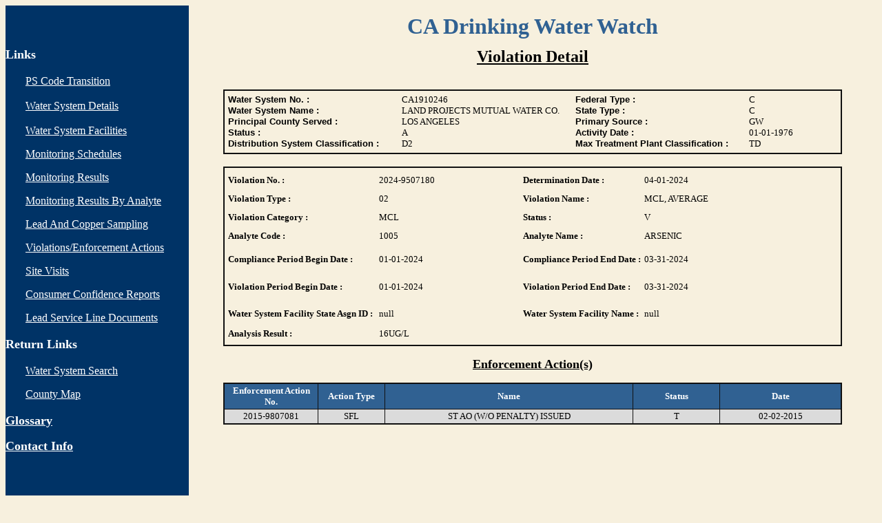

--- FILE ---
content_type: text/html;charset=ISO-8859-1
request_url: https://sdwis.waterboards.ca.gov/PDWW/JSP/Violation.jsp?tinwsys_is_number=2637&tinwsys_st_code=CA&tmnviol_is_number=84823&tmnviol_st_code=CA
body_size: 4289
content:


<html>

<!-- This will establish a oracle connection for the entire page -->




<!-- This will get the tinwsys_is_number and tinwsys_st_code from the request object -->



<head>
<meta name="GENERATOR" content="Microsoft FrontPage 12.0">
<meta name="ProgId" content="FrontPage.Editor.Document">
<meta http-equiv="Content-Type" content="text/html; charset=windows-1252">
<title>Violation Detail</title>
</head>

<body bgcolor="#F7F0DE">
 
      

<!-- created on 10/20/15 to be reused by most of the pages, 7/7/16 moved the main heading  here, 8/24/17 added the above line to call the current year-->
<head>

<script language="Javascript">

function openpopup(){
var popurl="../Help/html_Water_System_Details.htm"
winpops=window.open(popurl,"","width=400,height=338,toolbar,scrollbars,menubar,resizable,")
}

</script>

<!-- 7/13/16 added jquery scripts here to hide and show CCR links-->

<!-- 4/18/19 use a locally stored script in Sidebar.jsp instead or remote one per Burp Report  -->

<script src="../JavaScript/jquery.min.js"></script>

<!-- 4/5/21 added LSL and subLSL class, 3/16/20 added Schedule and subSchedule class, 7/13/16 styling CCR links, 8/23/17 added styling for lead and copper submenu-->

<style>

ul.CCR, a.CCR, a.Reports, a.PbCu, ul.PbCu, ul.Schedule, ul.LSL, a.subPbCu, a.subSchedule, a.subLSL {
    color: #FFFFFF; 
}

</style>

<!-- 7/13/16 moved bean and rs codes here to use the ws numbers in CCR codes-->





</head>

<table border="0" cellpadding="0" cellspacing="0" style="border-collapse: collapse" bordercolor="#111111" width="100%" id="AutoNumber1" height="466" align="left">
    <tr>
      <td width="20%" height="61" bgcolor="#003366" valign="top">
      <p align="center">
      <br>
      </td>
      <td width="79%" height="61" bgcolor="#F7F0DE">

<p align="center"><b><font size="6" face="Benguiat Bk BT" color="#306192">
CA Drinking Water Watch</font></b></td>
    </tr>
    <tr>

<td width="21%" height="776" bgcolor="#003366" valign="top">
      <p><font color="#FFFFFF" size="4"><b>Links</b></font></p>
        <div align="center">
          <center>
          <table border="0" width="100%" summary="Links">
            <tr>
              <td width="9%"></td>
              <td width="91%"> 
              <font color="#FFFFFF"><a href="NMonitoringSchedules.jsp?tinwsys_is_number=2637&amp;tinwsys_st_code=CA"><font color="#FFFFFF">PS Code Transition</font></a></font>
			  <br><br>

              <font color="#FFFFFF"><a href="WaterSystemDetail.jsp?tinwsys_is_number=2637&amp;tinwsys_st_code=CA&amp;counter=0"><font color="#FFFFFF">Water System Details</font></a></font>

              <br><br>
              <font color="#FFFFFF"><a href="WaterSystemFacilities.jsp?tinwsys_is_number=2637&tinwsys_st_code=CA" title="Water System Facilities"><font color="#FFFFFF">Water
        System Facilities</font></a></font>      
                <!-- Removed Standard Monitoring Framework, 10/20/15 -->
           
                <!-- 3/13/20 added submenus for two formats of the monitoring schedules / Changed from Sample Schedules to Monitoring Schedules, 10/7/15 -->

                &nbsp;
                <p class="Schedule"><font color="#FFFFFF"><a class ="Schedule" href="#"><font color="#FFFFFF" title="Monitoring Schedules">Monitoring
                Schedules</font></a></font>
                	<ul class="Schedule"> 
						<li><a class="subSchedule" href="NMonitoringSchedules.jsp?tinwsys_is_number=2637&amp;tinwsys_st_code=CA&amp;ReportFormat=WQIR">Old Format</a><!--2/24/15 added 2014 AR menu-->      
      					</li>
      					<li><a class="subSchedule" href="NMonitoringSchedules.jsp?tinwsys_is_number=2637&amp;tinwsys_st_code=CA&amp;ReportFormat=DWW">New Format</a><!--2/24/15 added 2014 AR menu-->      
      					</li>
      				</ul>               
                </p>

                <p><font color="#FFFFFF"><a href="NMonitoringSchedules.jsp?tinwsys_is_number=2637&amp;tinwsys_st_code=CA&amp;ReportFormat=SR"><font color="#FFFFFF" title="Monitoring Results">Monitoring
                Results</font></a></font></p><!-- 4/12/21 changed  monitoring results link; Added Monitoring Results, removed TcrSampleResults 10/14/15 -->

                <p><font color="#FFFFFF"><a href="NMonitoringResultsByAnalyte.jsp?tinwsys_is_number=2637&tinwsys_st_code=CA&begin_date=&end_date=">
                <font color="#FFFFFF" title="Monitoring Results By Analyte">Monitoring Results By Analyte</font></a></font></p><!-- Added 7/5/16 -->

                <p class="PbCu"><a class ="PbCu" href="#">Lead And Copper Sampling</a><a href="#"></a><!-- Added submenus 8/23/17 -->
					<ul class="PbCu"> 
						<li><a class="subPbCu" href="LeadAndCopperSampleSummaryResults.jsp?tinwsys_is_number=2637&tinwsys_st_code=CA&begin_date=&end_date=&counter=0">Summaries</a><!--2/24/15 added 2014 AR menu-->      
      					</li>
      					<li><a class="subPbCu" href="NextSamplingDue.jsp?tinwsys_is_number=2637&tinwsys_st_code=CA">Next Sampling Due Dates</a><!--2/24/15 added 2014 AR menu-->      
      					</li>
      					<li><a class="subPbCu" href="AllPbCuResults.jsp?tinwsys_is_number=2637&tinwsys_st_code=CA&Chem=25">All Lead Sampling Results</a><!--2/24/15 added 2014 AR menu-->      
      					</li>
      					<li><a class="subPbCu" href="AllPbCuResults.jsp?tinwsys_is_number=2637&tinwsys_st_code=CA&Chem=18">All Copper Sampling Results</a><!--2/24/15 added 2014 AR menu-->      
      					</li>
					</ul>
                </p>
                
            	<p><font color="#FFFFFF"><a href="Violations.jsp?tinwsys_is_number=2637&tinwsys_st_code=CA" title="Violations/Enforcement Actions"><font color="#FFFFFF">Violations/Enforcement
            	Actions</font></a></font></p>
            	<p><font color="#FFFFFF"><a href="SiteVisits.jsp?tinwsys_is_number=2637&amp;tinwsys_st_code=CA&begin_date=&end_date=&counter=0" title="Site Visits"><font color="#FFFFFF">Site
            	Visits</font></a></font></p>
            	
<!-- 2/16/22 moved CCR links to a dedicated page CCR.jsp due to long execution time of inputStream -->

            	
<p class="CCR"><font color="#FFFFFF"><a class="CCR" href="#">Consumer Confidence Reports</a></font>

<ul class="CCR">

<li class="2020"><a class="2020" href="AllTemplates.jsp?tinwsys_is_number=2637&tinwsys_st_code=CA"><font color="#FFFFFF">Templates</font></a>  




 
<li class="2020"><a class="2020" href="CCR.jsp?tinwsys_is_number=2637&tinwsys_st_code=CA&Year=2025"><font color="#FFFFFF">2025</font></a></li>

 


<script>
$(document).ready(function(){

$("li.2025, ul.PbCu, ul.Schedule, ul.LSL").hide(); // 4/5/21 added ul.LSL, 3/13/20 added ul.Schedule, 7/13/16 when the page first loaded, hide all years
 
$("a.CCR").mouseover(function(){ // 7/13/16 show year and hide the report links when users mouse over the CCR link
    $("li.2025").show();
    $("li.2025Reports").hide();
   
    });
 
$("a.2025").mouseover(function(){ //  7/13/16 show show submenus when users mouse over the link

  
    $("li.2025Reports").show();
 
    });

    
$("p.PbCu").mouseover(function(){ // 7/13/16 show submenus when users mouse over the link
  
     $("ul.PbCu").show();
      
    });
   
$("p.Schedule").mouseover(function(){ // 3/13/20 show two formats once mouseover
  
     $("ul.Schedule").show();
      
    });
    
$("p.LSL").mouseover(function(){ // 04/05/21 added to show list of available docs once mouseover
  
     $("ul.LSL").show();
      
    });

 
});

</script>


 
<li class="2020"><a class="2020" href="CCR.jsp?tinwsys_is_number=2637&tinwsys_st_code=CA&Year=2024"><font color="#FFFFFF">2024</font></a></li>

 


<script>
$(document).ready(function(){

$("li.2024, ul.PbCu, ul.Schedule, ul.LSL").hide(); // 4/5/21 added ul.LSL, 3/13/20 added ul.Schedule, 7/13/16 when the page first loaded, hide all years
 
$("a.CCR").mouseover(function(){ // 7/13/16 show year and hide the report links when users mouse over the CCR link
    $("li.2024").show();
    $("li.2024Reports").hide();
   
    });
 
$("a.2024").mouseover(function(){ //  7/13/16 show show submenus when users mouse over the link

  
    $("li.2024Reports").show();
 
    });

    
$("p.PbCu").mouseover(function(){ // 7/13/16 show submenus when users mouse over the link
  
     $("ul.PbCu").show();
      
    });
   
$("p.Schedule").mouseover(function(){ // 3/13/20 show two formats once mouseover
  
     $("ul.Schedule").show();
      
    });
    
$("p.LSL").mouseover(function(){ // 04/05/21 added to show list of available docs once mouseover
  
     $("ul.LSL").show();
      
    });

 
});

</script>


 
<li class="2020"><a class="2020" href="CCR.jsp?tinwsys_is_number=2637&tinwsys_st_code=CA&Year=2023"><font color="#FFFFFF">2023</font></a></li>

 


<script>
$(document).ready(function(){

$("li.2023, ul.PbCu, ul.Schedule, ul.LSL").hide(); // 4/5/21 added ul.LSL, 3/13/20 added ul.Schedule, 7/13/16 when the page first loaded, hide all years
 
$("a.CCR").mouseover(function(){ // 7/13/16 show year and hide the report links when users mouse over the CCR link
    $("li.2023").show();
    $("li.2023Reports").hide();
   
    });
 
$("a.2023").mouseover(function(){ //  7/13/16 show show submenus when users mouse over the link

  
    $("li.2023Reports").show();
 
    });

    
$("p.PbCu").mouseover(function(){ // 7/13/16 show submenus when users mouse over the link
  
     $("ul.PbCu").show();
      
    });
   
$("p.Schedule").mouseover(function(){ // 3/13/20 show two formats once mouseover
  
     $("ul.Schedule").show();
      
    });
    
$("p.LSL").mouseover(function(){ // 04/05/21 added to show list of available docs once mouseover
  
     $("ul.LSL").show();
      
    });

 
});

</script>


 
<li class="2020"><a class="2020" href="CCR.jsp?tinwsys_is_number=2637&tinwsys_st_code=CA&Year=2022"><font color="#FFFFFF">2022</font></a></li>

 


<script>
$(document).ready(function(){

$("li.2022, ul.PbCu, ul.Schedule, ul.LSL").hide(); // 4/5/21 added ul.LSL, 3/13/20 added ul.Schedule, 7/13/16 when the page first loaded, hide all years
 
$("a.CCR").mouseover(function(){ // 7/13/16 show year and hide the report links when users mouse over the CCR link
    $("li.2022").show();
    $("li.2022Reports").hide();
   
    });
 
$("a.2022").mouseover(function(){ //  7/13/16 show show submenus when users mouse over the link

  
    $("li.2022Reports").show();
 
    });

    
$("p.PbCu").mouseover(function(){ // 7/13/16 show submenus when users mouse over the link
  
     $("ul.PbCu").show();
      
    });
   
$("p.Schedule").mouseover(function(){ // 3/13/20 show two formats once mouseover
  
     $("ul.Schedule").show();
      
    });
    
$("p.LSL").mouseover(function(){ // 04/05/21 added to show list of available docs once mouseover
  
     $("ul.LSL").show();
      
    });

 
});

</script>


 
<li class="2020"><a class="2020" href="CCR.jsp?tinwsys_is_number=2637&tinwsys_st_code=CA&Year=2021"><font color="#FFFFFF">2021</font></a></li>

 


<script>
$(document).ready(function(){

$("li.2021, ul.PbCu, ul.Schedule, ul.LSL").hide(); // 4/5/21 added ul.LSL, 3/13/20 added ul.Schedule, 7/13/16 when the page first loaded, hide all years
 
$("a.CCR").mouseover(function(){ // 7/13/16 show year and hide the report links when users mouse over the CCR link
    $("li.2021").show();
    $("li.2021Reports").hide();
   
    });
 
$("a.2021").mouseover(function(){ //  7/13/16 show show submenus when users mouse over the link

  
    $("li.2021Reports").show();
 
    });

    
$("p.PbCu").mouseover(function(){ // 7/13/16 show submenus when users mouse over the link
  
     $("ul.PbCu").show();
      
    });
   
$("p.Schedule").mouseover(function(){ // 3/13/20 show two formats once mouseover
  
     $("ul.Schedule").show();
      
    });
    
$("p.LSL").mouseover(function(){ // 04/05/21 added to show list of available docs once mouseover
  
     $("ul.LSL").show();
      
    });

 
});

</script>


 
<li class="2020"><a class="2020" href="CCR.jsp?tinwsys_is_number=2637&tinwsys_st_code=CA&Year=2020"><font color="#FFFFFF">2020</font></a></li>

 


<script>
$(document).ready(function(){

$("li.2020, ul.PbCu, ul.Schedule, ul.LSL").hide(); // 4/5/21 added ul.LSL, 3/13/20 added ul.Schedule, 7/13/16 when the page first loaded, hide all years
 
$("a.CCR").mouseover(function(){ // 7/13/16 show year and hide the report links when users mouse over the CCR link
    $("li.2020").show();
    $("li.2020Reports").hide();
   
    });
 
$("a.2020").mouseover(function(){ //  7/13/16 show show submenus when users mouse over the link

  
    $("li.2020Reports").show();
 
    });

    
$("p.PbCu").mouseover(function(){ // 7/13/16 show submenus when users mouse over the link
  
     $("ul.PbCu").show();
      
    });
   
$("p.Schedule").mouseover(function(){ // 3/13/20 show two formats once mouseover
  
     $("ul.Schedule").show();
      
    });
    
$("p.LSL").mouseover(function(){ // 04/05/21 added to show list of available docs once mouseover
  
     $("ul.LSL").show();
      
    });

 
});

</script>



</ul>
  
</p>





   
   	 
      
 

<!-- CCR codes end here, 7/13/16 -->

<!-- LSL codes starts here, 04/05/21 -->

				<p class="LSL"><a class ="PbCu" href="#">Lead Service Line Documents</a>
					<ul class="LSL"> 
											
						<li><a class="subLSL" href="http://www.Drinc.ca.gov/ear/pwsviewLSLR.aspx?SRCPAGE=FFDWW&PwsID=CA1910246
				&ID=4857">Certified Form</a>    
				      	</li>
						
   					</ul>
				</p>

<!-- LSL codes ends here, 04/05/21 -->

              
             </td>
            </tr>
          </table>
          </center>
        </div>
        <p><font color="#FFFFFF" size="4"><b>Return Links</b></font></p>
        <div align="center">
          <center>
          <table border="0" width="100%" summary="Return Links">
            <tr>
              <td width="9%"></td>
              <td width="91%"><!-- removed Water Systems 10/20/15, 5/24/18 added Contact Us -->

                <p><font color="#FFFFFF"><a href="../index.jsp" title="Water System Search"><font color="#FFFFFF">Water System Search</font></a></font></p>
                <p><font color="#FFFFFF"><a href="../Maps/Map_Template.jsp" title="County Map">
        <font color="#FFFFFF">County Map</font></a></font></td>
            </tr>
          </table>
          </center>
        </div><!-- 7/2/18 changed to contact info and updated link -->

        <p><a href="javascript:openpopup()" title="help"><font color="#FFFFFF" size="4"><font color="#FFFFFF"><b>Glossary</b></font></font></a></p>
        <p><a href="ContactUs.jsp?tinwsys_is_number=2637&tinwsys_st_code=CA" title="Contact Info"><font color="#FFFFFF" size="4"><font color="#FFFFFF"><b>Contact Info</b></font></font></a></p>

        <p>&nbsp;</p>
      <p>&nbsp;</td>
 <!-- 10/20/15 replaced links by include file-->

      <td width="79%" height="382" bgcolor="#F7F0DE" valign="top" bordercolor="#FFFFFF">

<p align="center"><u><b><font face="Benguiat Bk BT" size="5">Violation Detail</font></b></u></p>

<!--7/7/06 replaced existing codes with include file to share -->


  



<div align="center">

<!-- 8/10/21 added notice for CLIP launch, This gets the values for the water system details, 1/30/20 replaced TP classification above by include file copied from mDWW -->

<!--8/12/21 removed banner for go live <table border="2" cellpadding="5" cellspacing="5" style="border-collapse: collapse"
bordercolor="#111111" width="90%" id="AutoNumber4" bgcolor="yellow">
  <tr>
    <td width="100%" style="border-style: solid; border-width: 2" bordercolor="#000000">
      <table border="0" cellpadding="0" cellspacing="0" bgcolor="yellow"
    style="border-collapse: collapse" bordercolor="#111111" width="100%" id="AutoNumber6" summary="Water System  Details">
      <tr>
        <td><font face="Arial" size="3"><b>NOTICES:</b> The following webpages: Monitoring Schedules, Monitoring Results
        and Monitoring Results By Analytes are temporarily unavailable due to maintenance and upgrade activities. The webpages will be 
        available again no later than September 1, 2021. Thank you for your understanding and patience!</font></td>
      </tr>
       
      </table>
    </td>
  </tr>
</table>-->


<br>
<table border="2" cellpadding="5" cellspacing="5" style="border-collapse: collapse"
bordercolor="#111111" width="90%" id="AutoNumber4">
  <tr>
    <td width="100%" style="border-style: solid; border-width: 2" bordercolor="#000000">
      <table border="0" cellpadding="0" cellspacing="0"
    style="border-collapse: collapse" bordercolor="#111111" width="95%" id="AutoNumber6" summary="Water System  Details">
      <tr>
        <td width="30%"><font face="Arial" size="2"><b>Water System No. :</b></font></td>
        <td width="30%"><font size="2">CA1910246   </font></td>
        <td width="30%"><font face="Arial" size="2"><b>Federal Type :</b></font></td>
        <td width="10%"><font size="2">C   </font></td>
      </tr>
      <tr>
        <td width="30%"><font face="Arial" size="2"><b>Water System Name :</b></font></td>
        <td width="30%"><font size="2">LAND PROJECTS MUTUAL WATER CO.</font></td>
        <td width="30%"><font face="Arial" size="2"><b>State Type :</b></font></td>
        <td width="10%"><font size="2">C   </font></td>
      </tr>
      <tr>
        <td width="30%"><font face="Arial" size="2"><b>Principal County Served :</b></font></td>
        <td width="30%"><font size="2">LOS ANGELES</font></td>
        <td width="30%"><font face="Arial" size="2"><b>Primary Source :</b></font></td>
        <td width="10%"><font size="2">GW </font></td>
      </tr>
      <tr>
        <td width="30%"><font face="Arial" size="2"><b>Status :</b></font></td>
        <td width="30%"><font size="2">A</font></td>
        <td width="30%"><font face="Arial" size="2"><b>Activity Date :</b></font></td>
        <td width="10%"><font size="2">01-01-1976</font></td>
      </tr>    
      <tr><!-- 4/17/19 added classification fields -->
        <td width="30%"><font face="Arial" size="2"><b>Distribution System Classification :</b></font></td>
        <td width="30%"><font size="2">D2   </font></td>
        <td width="30%"><font face="Arial" size="2"><b>Max Treatment Plant Classification :</b></font></td>
        <td width="10%"><font size="2">TD   </font></td>
      </tr>    
      </table>
    </td>
  </tr>
</table>


</div>
<br>








<div align="center">

<div align="center">
  <center>
  
  <!-- This gets the values for the Violation -->


	
<table border="2" cellpadding="5" cellspacing="5" style="border-collapse: collapse"
bordercolor="#111111" width="90%" id="AutoNumber4">
  <tr>
    <td width="100%" style="border-style: solid; border-width: 2" bordercolor="#000000">
	
  <table border="0" cellpadding="0" style="border-collapse: collapse" bordercolor="#111111" width="95%" id="AutoNumber5" cellspacing="5" summary="Violation Details of the Water System" height="247">
    <tr>
      <td width="26%" align="left" height="21"><b><font size="2">Violation No. :</font></b></td>
      <td width="25%" align="left" height="21"><font size="2">2024-9507180</font></td>
      <td width="21%" align="left" height="21"><b><font size="2">Determination Date :</font></b></td>
      <td width="36%" height="21"><font size="2">
      			04-01-2024</font></td>
    </tr>
    <tr>
      <td width="26%" align="left" height="21"><b><font size="2">Violation Type :</font></b></td>
      <td width="25%" align="left" height="21"><font size="2">02</font></td>
      <td width="21%" align="left" height="21"><b><font size="2">Violation Name :</font></b></td>
      <td width="36%" height="21"><font size="2">MCL,  AVERAGE</font></td>
    </tr>
    <tr>
      <td width="26%" align="left" height="21"><b><font size="2">Violation Category :</font></b></td>
      <td width="25%" align="left" height="21"><font size="2">MCL</font></td>
      <td width="21%" align="left" height="21"><b><font size="2">Status :</font></b></td>
      <td width="36%" height="21"><font size="2">V </font></td>
    </tr>
    <tr>
      <td width="26%" align="left" height="21"><b><font size="2">Analyte Code :</font></b></td>
      <td width="25%" align="left" height="21"><font size="2">1005</font></td>
      <td width="21%" align="left" height="21"><b><font size="2">Analyte Name :</font></b></td>
      <td width="36%" height="21"><font size="2">ARSENIC                                 </font></td>
    </tr>
    <tr>
      <td width="26%" align="left" height="32"><b><font size="2">Compliance Period Begin 
      Date :</font></b></td>
      <td width="25%" align="left" height="32"><font size="2">
      		01-01-2024</font></td>
      <td width="21%" align="left" height="32"><b><font size="2">Compliance Period End Date 
      :</font></b></td>
      <td width="36%" height="32"><font size="2">
      			03-31-2024
        </font></td>
    </tr>
    <tr>
      <td width="26%" align="left" height="32"><b><font size="2">Violation Period Begin Date :</font></b></td>
      <td width="25%" align="left" height="32"><font size="2">
      		01-01-2024
        </font></td>
      <td width="21%" align="left" height="32"><b><font size="2">Violation Period End Date :</font></b></td>
      <td width="36%" height="32"><font size="2">
      		03-31-2024</font></td>
    </tr>    
    <tr>
      <td width="26%" align="left" height="30"><b><font size="2">Water System
        Facility State Asgn ID :</font></b></td>
      <td width="25%" align="left" height="30"><font size="2">null</font></td>
      <td width="21%" align="left" height="30"><b><font size="2">Water System Facility Name
        :&nbsp;</font></b></td>
      <td width="36%" align="left" height="30"><font size="2">null</font></td>
    </tr>    
    <tr>
      <td width="26%" align="left" height="21"><b><font size="2">Analysis Result :</font></b></td>
      <td width="25%" align="left" height="21"><font size="2">16</font><font size="2">UG/L     </font></td>
      <td width="21%" align="left" height="21"><font size="2">&nbsp;</font></td>
      <td width="36%" height="21"><font size="2">&nbsp;</font></td>
    </tr>
  </table>
  </td>
 </tr>
</table>


  </center>
</div>


<p align="center"><u><b><font face="Benguiat Bk BT" size="4">
Enforcement Action(s)</font></b></u></p>
<div align="center">
  <center>
  <table border="2" cellpadding="2" style="border-collapse: collapse" bordercolor="#111111" width="90%" id="AutoNumber7" height="53" bgcolor="#DBDBDB" summary="Enforcement Actions Detail">
    <tr>
      <td width="14%" height="36" bgcolor="#306192" align="center"><b>
      <font color="#FFFFFF" size="2">Enforcement Action No.</font></b></td>
      <td width="10%" height="36" bgcolor="#306192" align="center"><b>
      <font color="#FFFFFF" size="2">Action Type</font></b></td>
      <td width="37%" height="36" bgcolor="#306192" align="center">
      <font color="#FFFFFF" size="2"><b>Name</b></font></td>
      <td width="13%" height="36" bgcolor="#306192" align="center">
      <font color="#FFFFFF" size="2"><b>Status</b></font></td>
      <td width="18%" height="36" bgcolor="#306192" align="center">
      <font color="#FFFFFF" size="2"><b>Date</b></font></td>
    </tr>
     <!-- This gets the values for the Enforcement Actions -->

	
	
    <tr>
      <td width="14%" height="16" align="center" bgcolor="#DBDBDB"><font size="2">2015-9807081</font></td>
      <td width="10%" height="16" align="center" bgcolor="#DBDBDB"><font size="2">SFL</font></td>
      <td width="37%" height="16" align="center" bgcolor="#DBDBDB"><font size="2">ST AO (W/O PENALTY) ISSUED</font></td>
      <td width="13%" height="16" align="center" bgcolor="#DBDBDB"><font size="2">T</font></td>
      <td width="18%" height="16" align="center" bgcolor="#DBDBDB"><font size="2">
      			02-02-2015
      			
      			</font></td>
    </tr>
    
    
    </table>
  </center>
</div>

<script type="text/javascript" src="/_Incapsula_Resource?SWJIYLWA=719d34d31c8e3a6e6fffd425f7e032f3&ns=2&cb=501485304" async></script></body>

<!-- This will close the Oracle Connection for this page -->





















